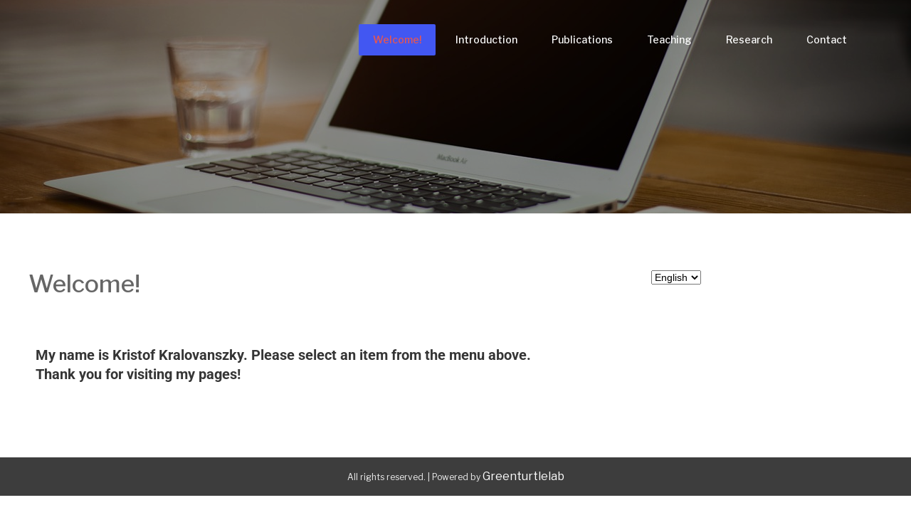

--- FILE ---
content_type: text/html; charset=UTF-8
request_url: https://kralovanszky.hu/index.php/en/welcome/
body_size: 11194
content:
<!doctype html>
<html dir="ltr" lang="en-US" prefix="og: https://ogp.me/ns#">
<head>
    <meta charset="UTF-8">
    <meta name="viewport" content="width=device-width, initial-scale=1">
    <link rel="profile" href="http://gmpg.org/xfn/11">
    <title>Welcome! |</title>
	<style>img:is([sizes="auto" i], [sizes^="auto," i]) { contain-intrinsic-size: 3000px 1500px }</style>
	
		<!-- All in One SEO 4.9.3 - aioseo.com -->
	<meta name="robots" content="max-image-preview:large" />
	<link rel="canonical" href="https://kralovanszky.hu/index.php/en/welcome/" />
	<meta name="generator" content="All in One SEO (AIOSEO) 4.9.3" />
		<meta property="og:locale" content="en_US" />
		<meta property="og:site_name" content="|" />
		<meta property="og:type" content="article" />
		<meta property="og:title" content="Welcome! |" />
		<meta property="og:url" content="https://kralovanszky.hu/index.php/en/welcome/" />
		<meta property="article:published_time" content="2018-07-21T12:40:49+00:00" />
		<meta property="article:modified_time" content="2019-10-05T17:58:06+00:00" />
		<meta name="twitter:card" content="summary" />
		<meta name="twitter:title" content="Welcome! |" />
		<script type="application/ld+json" class="aioseo-schema">
			{"@context":"https:\/\/schema.org","@graph":[{"@type":"BreadcrumbList","@id":"https:\/\/kralovanszky.hu\/index.php\/en\/welcome\/#breadcrumblist","itemListElement":[{"@type":"ListItem","@id":"https:\/\/kralovanszky.hu#listItem","position":1,"name":"Home"}]},{"@type":"Organization","@id":"https:\/\/kralovanszky.hu\/#organization","url":"https:\/\/kralovanszky.hu\/"},{"@type":"WebPage","@id":"https:\/\/kralovanszky.hu\/index.php\/en\/welcome\/#webpage","url":"https:\/\/kralovanszky.hu\/index.php\/en\/welcome\/","name":"Welcome! |","inLanguage":"en-US","isPartOf":{"@id":"https:\/\/kralovanszky.hu\/#website"},"breadcrumb":{"@id":"https:\/\/kralovanszky.hu\/index.php\/en\/welcome\/#breadcrumblist"},"datePublished":"2018-07-21T12:40:49+02:00","dateModified":"2019-10-05T19:58:06+02:00"},{"@type":"WebSite","@id":"https:\/\/kralovanszky.hu\/#website","url":"https:\/\/kralovanszky.hu\/","inLanguage":"en-US","publisher":{"@id":"https:\/\/kralovanszky.hu\/#organization"}}]}
		</script>
		<!-- All in One SEO -->

<link rel="alternate" href="https://kralovanszky.hu/" hreflang="hu" />
<link rel="alternate" href="https://kralovanszky.hu/index.php/en/welcome/" hreflang="en" />
<link rel='dns-prefetch' href='//fonts.googleapis.com' />
<link rel="alternate" type="application/rss+xml" title=" &raquo; Feed" href="https://kralovanszky.hu/index.php/en/feed/" />
		<!-- This site uses the Google Analytics by MonsterInsights plugin v9.5.3 - Using Analytics tracking - https://www.monsterinsights.com/ -->
		<!-- Note: MonsterInsights is not currently configured on this site. The site owner needs to authenticate with Google Analytics in the MonsterInsights settings panel. -->
					<!-- No tracking code set -->
				<!-- / Google Analytics by MonsterInsights -->
		<script type="text/javascript">
/* <![CDATA[ */
window._wpemojiSettings = {"baseUrl":"https:\/\/s.w.org\/images\/core\/emoji\/16.0.1\/72x72\/","ext":".png","svgUrl":"https:\/\/s.w.org\/images\/core\/emoji\/16.0.1\/svg\/","svgExt":".svg","source":{"concatemoji":"https:\/\/kralovanszky.hu\/wp-includes\/js\/wp-emoji-release.min.js?ver=6.8.3"}};
/*! This file is auto-generated */
!function(s,n){var o,i,e;function c(e){try{var t={supportTests:e,timestamp:(new Date).valueOf()};sessionStorage.setItem(o,JSON.stringify(t))}catch(e){}}function p(e,t,n){e.clearRect(0,0,e.canvas.width,e.canvas.height),e.fillText(t,0,0);var t=new Uint32Array(e.getImageData(0,0,e.canvas.width,e.canvas.height).data),a=(e.clearRect(0,0,e.canvas.width,e.canvas.height),e.fillText(n,0,0),new Uint32Array(e.getImageData(0,0,e.canvas.width,e.canvas.height).data));return t.every(function(e,t){return e===a[t]})}function u(e,t){e.clearRect(0,0,e.canvas.width,e.canvas.height),e.fillText(t,0,0);for(var n=e.getImageData(16,16,1,1),a=0;a<n.data.length;a++)if(0!==n.data[a])return!1;return!0}function f(e,t,n,a){switch(t){case"flag":return n(e,"\ud83c\udff3\ufe0f\u200d\u26a7\ufe0f","\ud83c\udff3\ufe0f\u200b\u26a7\ufe0f")?!1:!n(e,"\ud83c\udde8\ud83c\uddf6","\ud83c\udde8\u200b\ud83c\uddf6")&&!n(e,"\ud83c\udff4\udb40\udc67\udb40\udc62\udb40\udc65\udb40\udc6e\udb40\udc67\udb40\udc7f","\ud83c\udff4\u200b\udb40\udc67\u200b\udb40\udc62\u200b\udb40\udc65\u200b\udb40\udc6e\u200b\udb40\udc67\u200b\udb40\udc7f");case"emoji":return!a(e,"\ud83e\udedf")}return!1}function g(e,t,n,a){var r="undefined"!=typeof WorkerGlobalScope&&self instanceof WorkerGlobalScope?new OffscreenCanvas(300,150):s.createElement("canvas"),o=r.getContext("2d",{willReadFrequently:!0}),i=(o.textBaseline="top",o.font="600 32px Arial",{});return e.forEach(function(e){i[e]=t(o,e,n,a)}),i}function t(e){var t=s.createElement("script");t.src=e,t.defer=!0,s.head.appendChild(t)}"undefined"!=typeof Promise&&(o="wpEmojiSettingsSupports",i=["flag","emoji"],n.supports={everything:!0,everythingExceptFlag:!0},e=new Promise(function(e){s.addEventListener("DOMContentLoaded",e,{once:!0})}),new Promise(function(t){var n=function(){try{var e=JSON.parse(sessionStorage.getItem(o));if("object"==typeof e&&"number"==typeof e.timestamp&&(new Date).valueOf()<e.timestamp+604800&&"object"==typeof e.supportTests)return e.supportTests}catch(e){}return null}();if(!n){if("undefined"!=typeof Worker&&"undefined"!=typeof OffscreenCanvas&&"undefined"!=typeof URL&&URL.createObjectURL&&"undefined"!=typeof Blob)try{var e="postMessage("+g.toString()+"("+[JSON.stringify(i),f.toString(),p.toString(),u.toString()].join(",")+"));",a=new Blob([e],{type:"text/javascript"}),r=new Worker(URL.createObjectURL(a),{name:"wpTestEmojiSupports"});return void(r.onmessage=function(e){c(n=e.data),r.terminate(),t(n)})}catch(e){}c(n=g(i,f,p,u))}t(n)}).then(function(e){for(var t in e)n.supports[t]=e[t],n.supports.everything=n.supports.everything&&n.supports[t],"flag"!==t&&(n.supports.everythingExceptFlag=n.supports.everythingExceptFlag&&n.supports[t]);n.supports.everythingExceptFlag=n.supports.everythingExceptFlag&&!n.supports.flag,n.DOMReady=!1,n.readyCallback=function(){n.DOMReady=!0}}).then(function(){return e}).then(function(){var e;n.supports.everything||(n.readyCallback(),(e=n.source||{}).concatemoji?t(e.concatemoji):e.wpemoji&&e.twemoji&&(t(e.twemoji),t(e.wpemoji)))}))}((window,document),window._wpemojiSettings);
/* ]]> */
</script>
<style id='wp-emoji-styles-inline-css' type='text/css'>

	img.wp-smiley, img.emoji {
		display: inline !important;
		border: none !important;
		box-shadow: none !important;
		height: 1em !important;
		width: 1em !important;
		margin: 0 0.07em !important;
		vertical-align: -0.1em !important;
		background: none !important;
		padding: 0 !important;
	}
</style>
<style id='classic-theme-styles-inline-css' type='text/css'>
/*! This file is auto-generated */
.wp-block-button__link{color:#fff;background-color:#32373c;border-radius:9999px;box-shadow:none;text-decoration:none;padding:calc(.667em + 2px) calc(1.333em + 2px);font-size:1.125em}.wp-block-file__button{background:#32373c;color:#fff;text-decoration:none}
</style>
<link rel='stylesheet' id='aioseo/css/src/vue/standalone/blocks/table-of-contents/global.scss-css' href='https://kralovanszky.hu/wp-content/plugins/all-in-one-seo-pack/dist/Lite/assets/css/table-of-contents/global.e90f6d47.css?ver=4.9.3' type='text/css' media='all' />
<style id='global-styles-inline-css' type='text/css'>
:root{--wp--preset--aspect-ratio--square: 1;--wp--preset--aspect-ratio--4-3: 4/3;--wp--preset--aspect-ratio--3-4: 3/4;--wp--preset--aspect-ratio--3-2: 3/2;--wp--preset--aspect-ratio--2-3: 2/3;--wp--preset--aspect-ratio--16-9: 16/9;--wp--preset--aspect-ratio--9-16: 9/16;--wp--preset--color--black: #000000;--wp--preset--color--cyan-bluish-gray: #abb8c3;--wp--preset--color--white: #ffffff;--wp--preset--color--pale-pink: #f78da7;--wp--preset--color--vivid-red: #cf2e2e;--wp--preset--color--luminous-vivid-orange: #ff6900;--wp--preset--color--luminous-vivid-amber: #fcb900;--wp--preset--color--light-green-cyan: #7bdcb5;--wp--preset--color--vivid-green-cyan: #00d084;--wp--preset--color--pale-cyan-blue: #8ed1fc;--wp--preset--color--vivid-cyan-blue: #0693e3;--wp--preset--color--vivid-purple: #9b51e0;--wp--preset--gradient--vivid-cyan-blue-to-vivid-purple: linear-gradient(135deg,rgba(6,147,227,1) 0%,rgb(155,81,224) 100%);--wp--preset--gradient--light-green-cyan-to-vivid-green-cyan: linear-gradient(135deg,rgb(122,220,180) 0%,rgb(0,208,130) 100%);--wp--preset--gradient--luminous-vivid-amber-to-luminous-vivid-orange: linear-gradient(135deg,rgba(252,185,0,1) 0%,rgba(255,105,0,1) 100%);--wp--preset--gradient--luminous-vivid-orange-to-vivid-red: linear-gradient(135deg,rgba(255,105,0,1) 0%,rgb(207,46,46) 100%);--wp--preset--gradient--very-light-gray-to-cyan-bluish-gray: linear-gradient(135deg,rgb(238,238,238) 0%,rgb(169,184,195) 100%);--wp--preset--gradient--cool-to-warm-spectrum: linear-gradient(135deg,rgb(74,234,220) 0%,rgb(151,120,209) 20%,rgb(207,42,186) 40%,rgb(238,44,130) 60%,rgb(251,105,98) 80%,rgb(254,248,76) 100%);--wp--preset--gradient--blush-light-purple: linear-gradient(135deg,rgb(255,206,236) 0%,rgb(152,150,240) 100%);--wp--preset--gradient--blush-bordeaux: linear-gradient(135deg,rgb(254,205,165) 0%,rgb(254,45,45) 50%,rgb(107,0,62) 100%);--wp--preset--gradient--luminous-dusk: linear-gradient(135deg,rgb(255,203,112) 0%,rgb(199,81,192) 50%,rgb(65,88,208) 100%);--wp--preset--gradient--pale-ocean: linear-gradient(135deg,rgb(255,245,203) 0%,rgb(182,227,212) 50%,rgb(51,167,181) 100%);--wp--preset--gradient--electric-grass: linear-gradient(135deg,rgb(202,248,128) 0%,rgb(113,206,126) 100%);--wp--preset--gradient--midnight: linear-gradient(135deg,rgb(2,3,129) 0%,rgb(40,116,252) 100%);--wp--preset--font-size--small: 13px;--wp--preset--font-size--medium: 20px;--wp--preset--font-size--large: 36px;--wp--preset--font-size--x-large: 42px;--wp--preset--spacing--20: 0.44rem;--wp--preset--spacing--30: 0.67rem;--wp--preset--spacing--40: 1rem;--wp--preset--spacing--50: 1.5rem;--wp--preset--spacing--60: 2.25rem;--wp--preset--spacing--70: 3.38rem;--wp--preset--spacing--80: 5.06rem;--wp--preset--shadow--natural: 6px 6px 9px rgba(0, 0, 0, 0.2);--wp--preset--shadow--deep: 12px 12px 50px rgba(0, 0, 0, 0.4);--wp--preset--shadow--sharp: 6px 6px 0px rgba(0, 0, 0, 0.2);--wp--preset--shadow--outlined: 6px 6px 0px -3px rgba(255, 255, 255, 1), 6px 6px rgba(0, 0, 0, 1);--wp--preset--shadow--crisp: 6px 6px 0px rgba(0, 0, 0, 1);}:where(.is-layout-flex){gap: 0.5em;}:where(.is-layout-grid){gap: 0.5em;}body .is-layout-flex{display: flex;}.is-layout-flex{flex-wrap: wrap;align-items: center;}.is-layout-flex > :is(*, div){margin: 0;}body .is-layout-grid{display: grid;}.is-layout-grid > :is(*, div){margin: 0;}:where(.wp-block-columns.is-layout-flex){gap: 2em;}:where(.wp-block-columns.is-layout-grid){gap: 2em;}:where(.wp-block-post-template.is-layout-flex){gap: 1.25em;}:where(.wp-block-post-template.is-layout-grid){gap: 1.25em;}.has-black-color{color: var(--wp--preset--color--black) !important;}.has-cyan-bluish-gray-color{color: var(--wp--preset--color--cyan-bluish-gray) !important;}.has-white-color{color: var(--wp--preset--color--white) !important;}.has-pale-pink-color{color: var(--wp--preset--color--pale-pink) !important;}.has-vivid-red-color{color: var(--wp--preset--color--vivid-red) !important;}.has-luminous-vivid-orange-color{color: var(--wp--preset--color--luminous-vivid-orange) !important;}.has-luminous-vivid-amber-color{color: var(--wp--preset--color--luminous-vivid-amber) !important;}.has-light-green-cyan-color{color: var(--wp--preset--color--light-green-cyan) !important;}.has-vivid-green-cyan-color{color: var(--wp--preset--color--vivid-green-cyan) !important;}.has-pale-cyan-blue-color{color: var(--wp--preset--color--pale-cyan-blue) !important;}.has-vivid-cyan-blue-color{color: var(--wp--preset--color--vivid-cyan-blue) !important;}.has-vivid-purple-color{color: var(--wp--preset--color--vivid-purple) !important;}.has-black-background-color{background-color: var(--wp--preset--color--black) !important;}.has-cyan-bluish-gray-background-color{background-color: var(--wp--preset--color--cyan-bluish-gray) !important;}.has-white-background-color{background-color: var(--wp--preset--color--white) !important;}.has-pale-pink-background-color{background-color: var(--wp--preset--color--pale-pink) !important;}.has-vivid-red-background-color{background-color: var(--wp--preset--color--vivid-red) !important;}.has-luminous-vivid-orange-background-color{background-color: var(--wp--preset--color--luminous-vivid-orange) !important;}.has-luminous-vivid-amber-background-color{background-color: var(--wp--preset--color--luminous-vivid-amber) !important;}.has-light-green-cyan-background-color{background-color: var(--wp--preset--color--light-green-cyan) !important;}.has-vivid-green-cyan-background-color{background-color: var(--wp--preset--color--vivid-green-cyan) !important;}.has-pale-cyan-blue-background-color{background-color: var(--wp--preset--color--pale-cyan-blue) !important;}.has-vivid-cyan-blue-background-color{background-color: var(--wp--preset--color--vivid-cyan-blue) !important;}.has-vivid-purple-background-color{background-color: var(--wp--preset--color--vivid-purple) !important;}.has-black-border-color{border-color: var(--wp--preset--color--black) !important;}.has-cyan-bluish-gray-border-color{border-color: var(--wp--preset--color--cyan-bluish-gray) !important;}.has-white-border-color{border-color: var(--wp--preset--color--white) !important;}.has-pale-pink-border-color{border-color: var(--wp--preset--color--pale-pink) !important;}.has-vivid-red-border-color{border-color: var(--wp--preset--color--vivid-red) !important;}.has-luminous-vivid-orange-border-color{border-color: var(--wp--preset--color--luminous-vivid-orange) !important;}.has-luminous-vivid-amber-border-color{border-color: var(--wp--preset--color--luminous-vivid-amber) !important;}.has-light-green-cyan-border-color{border-color: var(--wp--preset--color--light-green-cyan) !important;}.has-vivid-green-cyan-border-color{border-color: var(--wp--preset--color--vivid-green-cyan) !important;}.has-pale-cyan-blue-border-color{border-color: var(--wp--preset--color--pale-cyan-blue) !important;}.has-vivid-cyan-blue-border-color{border-color: var(--wp--preset--color--vivid-cyan-blue) !important;}.has-vivid-purple-border-color{border-color: var(--wp--preset--color--vivid-purple) !important;}.has-vivid-cyan-blue-to-vivid-purple-gradient-background{background: var(--wp--preset--gradient--vivid-cyan-blue-to-vivid-purple) !important;}.has-light-green-cyan-to-vivid-green-cyan-gradient-background{background: var(--wp--preset--gradient--light-green-cyan-to-vivid-green-cyan) !important;}.has-luminous-vivid-amber-to-luminous-vivid-orange-gradient-background{background: var(--wp--preset--gradient--luminous-vivid-amber-to-luminous-vivid-orange) !important;}.has-luminous-vivid-orange-to-vivid-red-gradient-background{background: var(--wp--preset--gradient--luminous-vivid-orange-to-vivid-red) !important;}.has-very-light-gray-to-cyan-bluish-gray-gradient-background{background: var(--wp--preset--gradient--very-light-gray-to-cyan-bluish-gray) !important;}.has-cool-to-warm-spectrum-gradient-background{background: var(--wp--preset--gradient--cool-to-warm-spectrum) !important;}.has-blush-light-purple-gradient-background{background: var(--wp--preset--gradient--blush-light-purple) !important;}.has-blush-bordeaux-gradient-background{background: var(--wp--preset--gradient--blush-bordeaux) !important;}.has-luminous-dusk-gradient-background{background: var(--wp--preset--gradient--luminous-dusk) !important;}.has-pale-ocean-gradient-background{background: var(--wp--preset--gradient--pale-ocean) !important;}.has-electric-grass-gradient-background{background: var(--wp--preset--gradient--electric-grass) !important;}.has-midnight-gradient-background{background: var(--wp--preset--gradient--midnight) !important;}.has-small-font-size{font-size: var(--wp--preset--font-size--small) !important;}.has-medium-font-size{font-size: var(--wp--preset--font-size--medium) !important;}.has-large-font-size{font-size: var(--wp--preset--font-size--large) !important;}.has-x-large-font-size{font-size: var(--wp--preset--font-size--x-large) !important;}
:where(.wp-block-post-template.is-layout-flex){gap: 1.25em;}:where(.wp-block-post-template.is-layout-grid){gap: 1.25em;}
:where(.wp-block-columns.is-layout-flex){gap: 2em;}:where(.wp-block-columns.is-layout-grid){gap: 2em;}
:root :where(.wp-block-pullquote){font-size: 1.5em;line-height: 1.6;}
</style>
<link rel='stylesheet' id='elemento-font-css' href='https://fonts.googleapis.com/css?family=Libre+Franklin%3A100%2C200%2C300%2C400%2C500%2C600%2C700%2C800%2C900&#038;ver=20151215' type='text/css' media='all' />
<link rel='stylesheet' id='bootstrap-css' href='https://kralovanszky.hu/wp-content/themes/elemento/assets/css/bootstrap.min.css?ver=20151215' type='text/css' media='all' />
<link rel='stylesheet' id='flexslider-css' href='https://kralovanszky.hu/wp-content/themes/elemento/assets/css/flexslider.min.css?ver=20151215' type='text/css' media='all' />
<link rel='stylesheet' id='font-awesome-css' href='https://kralovanszky.hu/wp-content/plugins/elementor/assets/lib/font-awesome/css/font-awesome.min.css?ver=4.7.0' type='text/css' media='all' />
<link rel='stylesheet' id='elemento-style-css' href='https://kralovanszky.hu/wp-content/themes/elemento/style.css?ver=1.8' type='text/css' media='all' />
<link rel='stylesheet' id='elemento-responsive-css' href='https://kralovanszky.hu/wp-content/themes/elemento/assets/css/responsive.css?ver=1.0' type='text/css' media='all' />
<link rel='stylesheet' id='elementor-icons-css' href='https://kralovanszky.hu/wp-content/plugins/elementor/assets/lib/eicons/css/elementor-icons.min.css?ver=5.45.0' type='text/css' media='all' />
<link rel='stylesheet' id='elementor-frontend-css' href='https://kralovanszky.hu/wp-content/plugins/elementor/assets/css/frontend.min.css?ver=3.34.1' type='text/css' media='all' />
<link rel='stylesheet' id='elementor-post-245-css' href='https://kralovanszky.hu/wp-content/uploads/elementor/css/post-245.css?ver=1768424414' type='text/css' media='all' />
<link rel='stylesheet' id='widget-image-box-css' href='https://kralovanszky.hu/wp-content/plugins/elementor/assets/css/widget-image-box.min.css?ver=3.34.1' type='text/css' media='all' />
<link rel='stylesheet' id='elementor-post-25-css' href='https://kralovanszky.hu/wp-content/uploads/elementor/css/post-25.css?ver=1768476732' type='text/css' media='all' />
<link rel='stylesheet' id='elementor-gf-local-roboto-css' href='https://kralovanszky.hu/wp-content/uploads/elementor/google-fonts/css/roboto.css?ver=1742245006' type='text/css' media='all' />
<link rel='stylesheet' id='elementor-gf-local-robotoslab-css' href='https://kralovanszky.hu/wp-content/uploads/elementor/google-fonts/css/robotoslab.css?ver=1742245010' type='text/css' media='all' />
<!--n2css--><!--n2js--><script type="text/javascript" src="https://kralovanszky.hu/wp-includes/js/jquery/jquery.min.js?ver=3.7.1" id="jquery-core-js"></script>
<script type="text/javascript" src="https://kralovanszky.hu/wp-includes/js/jquery/jquery-migrate.min.js?ver=3.4.1" id="jquery-migrate-js"></script>
<link rel="https://api.w.org/" href="https://kralovanszky.hu/index.php/wp-json/" /><link rel="alternate" title="JSON" type="application/json" href="https://kralovanszky.hu/index.php/wp-json/wp/v2/pages/25" /><link rel="EditURI" type="application/rsd+xml" title="RSD" href="https://kralovanszky.hu/xmlrpc.php?rsd" />
<meta name="generator" content="WordPress 6.8.3" />
<link rel='shortlink' href='https://kralovanszky.hu/' />
<link rel="alternate" title="oEmbed (JSON)" type="application/json+oembed" href="https://kralovanszky.hu/index.php/wp-json/oembed/1.0/embed?url=https%3A%2F%2Fkralovanszky.hu%2Findex.php%2Fen%2Fwelcome%2F&#038;lang=en" />
<link rel="alternate" title="oEmbed (XML)" type="text/xml+oembed" href="https://kralovanszky.hu/index.php/wp-json/oembed/1.0/embed?url=https%3A%2F%2Fkralovanszky.hu%2Findex.php%2Fen%2Fwelcome%2F&#038;format=xml&#038;lang=en" />
<meta name="generator" content="Elementor 3.34.1; features: additional_custom_breakpoints; settings: css_print_method-external, google_font-enabled, font_display-auto">
			<style>
				.e-con.e-parent:nth-of-type(n+4):not(.e-lazyloaded):not(.e-no-lazyload),
				.e-con.e-parent:nth-of-type(n+4):not(.e-lazyloaded):not(.e-no-lazyload) * {
					background-image: none !important;
				}
				@media screen and (max-height: 1024px) {
					.e-con.e-parent:nth-of-type(n+3):not(.e-lazyloaded):not(.e-no-lazyload),
					.e-con.e-parent:nth-of-type(n+3):not(.e-lazyloaded):not(.e-no-lazyload) * {
						background-image: none !important;
					}
				}
				@media screen and (max-height: 640px) {
					.e-con.e-parent:nth-of-type(n+2):not(.e-lazyloaded):not(.e-no-lazyload),
					.e-con.e-parent:nth-of-type(n+2):not(.e-lazyloaded):not(.e-no-lazyload) * {
						background-image: none !important;
					}
				}
			</style>
				<style>
		.header_height{ height:300px;}
				
		body{
			font-family: 'Libre Franklin',sans-serif;
			font-size: 14px;
			color: #353535;
		}
		body a{ color:#ED564B;}
		body a:hover{ color:#4257f2;}
		.site-title a{font-size: 32px;}
		.site-description{font-size: 14px;}
		nav.menu-main li a{font-size: 14px;}
		h1{font-size: 60px; }
		h2{font-size: 46px; }
		h3{font-size: 26px; }
		h4{font-size: 20px; }
		h5{font-size: 16px; }
		h6{font-size: 12px; }
		header.sticky-header.scrolled,
		.no-banner header.jr-site-header
		{background-color:  #1f2024!important; }

		h1.site-title{font-size: 32px;margin:0 0 5px 0; }
		nav.menu-main ul>li>a{color:#fff}
		nav.menu-main ul li a:hover{color:#fff;}    
		nav.menu-main ul li .sub-menu>li>a{color: !important;}
		nav.menu-main ul li .sub-menu{background-color: !important;}

		
		.is-sidebar{
			background-color:  rgba(0,0,0,0);
			color:  #353535;
		}
		.tagcloud .tag-cloud-link{
			border: 2px solid  !important;
            }

		.jr-site-footer a{
			color:#fff;
		}

		.jr-site-footer .copyright-bottom{
			background-color: #3d3d3d;
			color:#efefef;
		}


		nav ul li:hover, nav ul li:focus,
		nav ul li.active-page,
		nav ul > li.current-menu-item {
			background-color: #4257f2;
		}
		nav ul li:focus {
			background-color: #4257f2 !important;
		}
		nav ul li:hover a,
		nav ul li.active-page a,
		nav ul > li.current-menu-item a {
			text-decoration: none;
			color: white;
		}

		.single-post .post-title, h1.page-title{font-size:  34px;}

		@media (max-width: 1020px){
			.mobile-menu span {

				background-color: #fff;

			}
		}

		

	</style>
	</head>


<body class="home wp-singular page-template-default page page-id-25 wp-theme-elemento full-width-layout elementor-default elementor-kit-245 elementor-page elementor-page-25" data-container="container-large">

<div id="skiptocontent"><a href="#content" class="">Skip to content</a></div>

<div class="body-wrapp  ">

<!--Header Component-->
<header id="siteHeader" class="jr-site-header pd-a-15 sticky-header">

    <div class="container-large">
        <div class="row align-flex-item-center full-width">
            <div class="col-8 col-md-4 col-lg-3">
                <div class="logo-holder">
                                            <h1 class="site-title"><a href="https://kralovanszky.hu/index.php/en/welcome/" rel="home"></a></h1>
                                        </div>
            </div>
            <!--Mobile view ham menu-->
            <div class="mobile-menu">
                <a href="#" class="burger">
                    <span></span>
                    <span></span>
                    <span></span>    
                </a>
            </div>
            <!--Ends-->
            <div class="col-md-8 col-lg-9 text-align-right" id="desktop-show">
                                <nav class="menu-main">
                    <div class="menu-menu-en-container"><ul id="primary-menu" class="floted-li clearfix d-i-b primary-menu"><li id="menu-item-175" class="menu-item menu-item-type-post_type menu-item-object-page menu-item-home current-menu-item page_item page-item-25 current_page_item menu-item-175"><a href="https://kralovanszky.hu/index.php/en/welcome/" aria-current="page">Welcome!</a></li>
<li id="menu-item-46" class="menu-item menu-item-type-post_type menu-item-object-page menu-item-46"><a href="https://kralovanszky.hu/index.php/en/introduction/">Introduction</a></li>
<li id="menu-item-43" class="menu-item menu-item-type-post_type menu-item-object-page menu-item-43"><a href="https://kralovanszky.hu/index.php/en/publications/">Publications</a></li>
<li id="menu-item-295" class="menu-item menu-item-type-post_type menu-item-object-page menu-item-295"><a href="https://kralovanszky.hu/index.php/en/teaching-2/">Teaching</a></li>
<li id="menu-item-44" class="menu-item menu-item-type-post_type menu-item-object-page menu-item-44"><a href="https://kralovanszky.hu/index.php/en/research/">Research</a></li>
<li id="menu-item-45" class="menu-item menu-item-type-post_type menu-item-object-page menu-item-45"><a href="https://kralovanszky.hu/index.php/en/contact/">Contact</a></li>
</ul></div>                </nav>
            </div>
            <div class="col-4 col-md-8 col-lg-9 mobileshow">
                <div class="sidebarmenu">
                    <div class="sidebar-menu">
                        <a href='javascript:void(0)' onclick="openNav()"><i class="fa fa-bars" aria-hidden="true"></i></a> 
                    </div>
                    <div id="mySidenav" class="sidenav"> 
                        <a href="javascript:void(0)" class="closebtn" onclick="closeNav()">&times; </a>
                        <div id='sidebarmenuleft'>
                            <div class="menu-menu-en-container"><ul id="menu-menu-en" class="menu"><li class="menu-item menu-item-type-post_type menu-item-object-page menu-item-home current-menu-item page_item page-item-25 current_page_item menu-item-175"><a href="https://kralovanszky.hu/index.php/en/welcome/" aria-current="page">Welcome!</a></li>
<li class="menu-item menu-item-type-post_type menu-item-object-page menu-item-46"><a href="https://kralovanszky.hu/index.php/en/introduction/">Introduction</a></li>
<li class="menu-item menu-item-type-post_type menu-item-object-page menu-item-43"><a href="https://kralovanszky.hu/index.php/en/publications/">Publications</a></li>
<li class="menu-item menu-item-type-post_type menu-item-object-page menu-item-295"><a href="https://kralovanszky.hu/index.php/en/teaching-2/">Teaching</a></li>
<li class="menu-item menu-item-type-post_type menu-item-object-page menu-item-44"><a href="https://kralovanszky.hu/index.php/en/research/">Research</a></li>
<li class="menu-item menu-item-type-post_type menu-item-object-page menu-item-45"><a href="https://kralovanszky.hu/index.php/en/contact/">Contact</a></li>
</ul></div>                        </div>
                    </div>

                </div>
            </div>
        </div>
    </div>
</header> 		<section id="staticBanner" class="jr-site-static-banner front-page header_height">
							<img src="https://kralovanszky.hu/wp-content/themes/elemento/assets/images/slider1.jpg">
													<div class="banner-overlay">
					</div>
							</section>
			<div id="content">

 <section class="jr-site-para-highlight inner-page" id="content">
  
   
    
      <div class="container-large content-all">
      <div class="col_2-70-30">
            
      <div class="cols">
        
<article id="post-25" class="post-25 page type-page status-publish hentry">
	<header class="entry-header">
		<h1 class="page-title">Welcome!</h1>	</header><!-- .entry-header -->

	<div class="entry-content">
				<div data-elementor-type="wp-post" data-elementor-id="25" class="elementor elementor-25">
						<section class="elementor-section elementor-top-section elementor-element elementor-element-3e95e43 elementor-section-boxed elementor-section-height-default elementor-section-height-default" data-id="3e95e43" data-element_type="section">
						<div class="elementor-container elementor-column-gap-default">
					<div class="elementor-column elementor-col-100 elementor-top-column elementor-element elementor-element-4d8ad41" data-id="4d8ad41" data-element_type="column">
			<div class="elementor-widget-wrap elementor-element-populated">
						<section class="elementor-section elementor-inner-section elementor-element elementor-element-40f3f66 elementor-section-boxed elementor-section-height-default elementor-section-height-default" data-id="40f3f66" data-element_type="section">
						<div class="elementor-container elementor-column-gap-default">
					<div class="elementor-column elementor-col-50 elementor-inner-column elementor-element elementor-element-7cd1e62" data-id="7cd1e62" data-element_type="column">
			<div class="elementor-widget-wrap">
							</div>
		</div>
				<div class="elementor-column elementor-col-50 elementor-inner-column elementor-element elementor-element-8d6ebf1" data-id="8d6ebf1" data-element_type="column">
			<div class="elementor-widget-wrap">
							</div>
		</div>
					</div>
		</section>
					</div>
		</div>
					</div>
		</section>
				<section class="elementor-section elementor-top-section elementor-element elementor-element-e2859cb elementor-section-boxed elementor-section-height-default elementor-section-height-default" data-id="e2859cb" data-element_type="section">
						<div class="elementor-container elementor-column-gap-default">
					<div class="elementor-column elementor-col-100 elementor-top-column elementor-element elementor-element-cc23fa4" data-id="cc23fa4" data-element_type="column">
			<div class="elementor-widget-wrap elementor-element-populated">
						<div class="elementor-element elementor-element-569846c elementor-vertical-align-top elementor-widget elementor-widget-image-box" data-id="569846c" data-element_type="widget" data-widget_type="image-box.default">
				<div class="elementor-widget-container">
					<div class="elementor-image-box-wrapper"><div class="elementor-image-box-content"><p class="elementor-image-box-description"><h4 data-tadv-p="keep" style="font-family: Roboto, sans-serif;font-style: normal;text-align: start"><strong style="font-size: 20px">My name is Kristof Kralovanszky. Please select an item from the menu above.</strong></h4><h4 data-tadv-p="keep" style="font-family: Roboto, sans-serif;font-style: normal;text-align: start"><strong style="font-size: 20px">Thank you for visiting my pages!</strong></h4></p></div></div>				</div>
				</div>
					</div>
		</div>
					</div>
		</section>
				</div>
			</div><!-- .entry-content -->

	</article><!-- #post-25 -->

</div>
<div class="cols is-sidebar secondary sidebar-1">
<div id="polylang-3" class="thumb-posts flex-box widget_polylang"><label class="screen-reader-text" for="lang_choice_polylang-3">Choose a language</label><select name="lang_choice_polylang-3" id="lang_choice_polylang-3" class="pll-switcher-select">
	<option value="https://kralovanszky.hu/" lang="hu-HU" data-lang="{&quot;id&quot;:0,&quot;name&quot;:&quot;Magyar&quot;,&quot;slug&quot;:&quot;hu&quot;,&quot;dir&quot;:0}">Magyar</option>
	<option value="https://kralovanszky.hu/index.php/en/welcome/" lang="en-US" selected='selected' data-lang="{&quot;id&quot;:0,&quot;name&quot;:&quot;English&quot;,&quot;slug&quot;:&quot;en&quot;,&quot;dir&quot;:0}">English</option>

</select>
<script type="text/javascript">
					document.getElementById( "lang_choice_polylang-3" ).addEventListener( "change", function ( event ) { location.href = event.currentTarget.value; } )
				</script></div></div>  
</div>

</div>
 

</section>
  

  
   </div>  

    <!--Footer component-->
    <section id="footer" class="jr-site-footer"><!--Now active fixed footer-->
        <div class="container-large">

                            
                
        </div>

        <div class="copyright-bottom">
        All rights reserved.  
        <span> | </span>     
        Powered by <a target="_blank" rel="designer" href="https://greenturtlelab.com/">Greenturtlelab</a>     
        </div>
    </section>
    <!--Ends-->
      
<script type="speculationrules">
{"prefetch":[{"source":"document","where":{"and":[{"href_matches":"\/*"},{"not":{"href_matches":["\/wp-*.php","\/wp-admin\/*","\/wp-content\/uploads\/*","\/wp-content\/*","\/wp-content\/plugins\/*","\/wp-content\/themes\/elemento\/*","\/*\\?(.+)"]}},{"not":{"selector_matches":"a[rel~=\"nofollow\"]"}},{"not":{"selector_matches":".no-prefetch, .no-prefetch a"}}]},"eagerness":"conservative"}]}
</script>
			<script>
				const lazyloadRunObserver = () => {
					const lazyloadBackgrounds = document.querySelectorAll( `.e-con.e-parent:not(.e-lazyloaded)` );
					const lazyloadBackgroundObserver = new IntersectionObserver( ( entries ) => {
						entries.forEach( ( entry ) => {
							if ( entry.isIntersecting ) {
								let lazyloadBackground = entry.target;
								if( lazyloadBackground ) {
									lazyloadBackground.classList.add( 'e-lazyloaded' );
								}
								lazyloadBackgroundObserver.unobserve( entry.target );
							}
						});
					}, { rootMargin: '200px 0px 200px 0px' } );
					lazyloadBackgrounds.forEach( ( lazyloadBackground ) => {
						lazyloadBackgroundObserver.observe( lazyloadBackground );
					} );
				};
				const events = [
					'DOMContentLoaded',
					'elementor/lazyload/observe',
				];
				events.forEach( ( event ) => {
					document.addEventListener( event, lazyloadRunObserver );
				} );
			</script>
			<script type="text/javascript" id="pll_cookie_script-js-after">
/* <![CDATA[ */
(function() {
				var expirationDate = new Date();
				expirationDate.setTime( expirationDate.getTime() + 31536000 * 1000 );
				document.cookie = "pll_language=en; expires=" + expirationDate.toUTCString() + "; path=/; secure; SameSite=Lax";
			}());
/* ]]> */
</script>
<script type="text/javascript" src="https://kralovanszky.hu/wp-content/themes/elemento/assets/js/bootstrap.min.js?ver=20151215" id="bootstrap-js"></script>
<script type="text/javascript" src="https://kralovanszky.hu/wp-content/themes/elemento/assets/js/flexslider.min.js?ver=20151215" id="flexslider-js"></script>
<script type="text/javascript" src="https://kralovanszky.hu/wp-content/themes/elemento/assets/js/skip-link-focus-fix.js?ver=20151215" id="elemento-skip-link-focus-fix-js"></script>
<script type="text/javascript" src="https://kralovanszky.hu/wp-content/themes/elemento/assets/js/scripts.js?ver=1.0.1" id="elemento-scripts-js"></script>
<script type="text/javascript" src="https://kralovanszky.hu/wp-content/plugins/elementor/assets/js/webpack.runtime.min.js?ver=3.34.1" id="elementor-webpack-runtime-js"></script>
<script type="text/javascript" src="https://kralovanszky.hu/wp-content/plugins/elementor/assets/js/frontend-modules.min.js?ver=3.34.1" id="elementor-frontend-modules-js"></script>
<script type="text/javascript" src="https://kralovanszky.hu/wp-includes/js/jquery/ui/core.min.js?ver=1.13.3" id="jquery-ui-core-js"></script>
<script type="text/javascript" id="elementor-frontend-js-before">
/* <![CDATA[ */
var elementorFrontendConfig = {"environmentMode":{"edit":false,"wpPreview":false,"isScriptDebug":false},"i18n":{"shareOnFacebook":"Share on Facebook","shareOnTwitter":"Share on Twitter","pinIt":"Pin it","download":"Download","downloadImage":"Download image","fullscreen":"Fullscreen","zoom":"Zoom","share":"Share","playVideo":"Play Video","previous":"Previous","next":"Next","close":"Close","a11yCarouselPrevSlideMessage":"Previous slide","a11yCarouselNextSlideMessage":"Next slide","a11yCarouselFirstSlideMessage":"This is the first slide","a11yCarouselLastSlideMessage":"This is the last slide","a11yCarouselPaginationBulletMessage":"Go to slide"},"is_rtl":false,"breakpoints":{"xs":0,"sm":480,"md":768,"lg":1025,"xl":1440,"xxl":1600},"responsive":{"breakpoints":{"mobile":{"label":"Mobile Portrait","value":767,"default_value":767,"direction":"max","is_enabled":true},"mobile_extra":{"label":"Mobile Landscape","value":880,"default_value":880,"direction":"max","is_enabled":false},"tablet":{"label":"Tablet Portrait","value":1024,"default_value":1024,"direction":"max","is_enabled":true},"tablet_extra":{"label":"Tablet Landscape","value":1200,"default_value":1200,"direction":"max","is_enabled":false},"laptop":{"label":"Laptop","value":1366,"default_value":1366,"direction":"max","is_enabled":false},"widescreen":{"label":"Widescreen","value":2400,"default_value":2400,"direction":"min","is_enabled":false}},"hasCustomBreakpoints":false},"version":"3.34.1","is_static":false,"experimentalFeatures":{"additional_custom_breakpoints":true,"home_screen":true,"global_classes_should_enforce_capabilities":true,"e_variables":true,"cloud-library":true,"e_opt_in_v4_page":true,"e_interactions":true,"import-export-customization":true},"urls":{"assets":"https:\/\/kralovanszky.hu\/wp-content\/plugins\/elementor\/assets\/","ajaxurl":"https:\/\/kralovanszky.hu\/wp-admin\/admin-ajax.php","uploadUrl":"https:\/\/kralovanszky.hu\/wp-content\/uploads"},"nonces":{"floatingButtonsClickTracking":"5af7af2c63"},"swiperClass":"swiper","settings":{"page":[],"editorPreferences":[]},"kit":{"active_breakpoints":["viewport_mobile","viewport_tablet"],"global_image_lightbox":"yes","lightbox_enable_counter":"yes","lightbox_enable_fullscreen":"yes","lightbox_enable_zoom":"yes","lightbox_enable_share":"yes","lightbox_title_src":"title","lightbox_description_src":"description"},"post":{"id":25,"title":"Welcome%21%20%7C","excerpt":"","featuredImage":false}};
/* ]]> */
</script>
<script type="text/javascript" src="https://kralovanszky.hu/wp-content/plugins/elementor/assets/js/frontend.min.js?ver=3.34.1" id="elementor-frontend-js"></script>

</body>
</html>





--- FILE ---
content_type: text/css
request_url: https://kralovanszky.hu/wp-content/themes/elemento/assets/css/flexslider.min.css?ver=20151215
body_size: 1713
content:
.flex-container a:active,.flex-container a:focus,.flexslider a:active,.flexslider a:focus{outline:0}.flex-control-nav,.flex-direction-nav,.slides{margin:0;padding:0;list-style:none}.flexslider{margin:0;padding:0;overflow:hidden;position:relative;z-index:2}.flexslider .slides>li{display:none;-webkit-backface-visibility:hidden}.flexslider .slides img{width:100%;display:block}.flex-pauseplay span{text-transform:capitalize}.slides:after{content:"\0020";display:block;clear:both;visibility:hidden;line-height:0;height:0}html[xmlns] .slides{display:block}* html .slides{height:1%}.no-js .slides>li:first-child{display:block}.flexslider.top_slider{min-height:564px;background-color:#ccc}.flexslider.top_slider:before{content:'';position:absolute;z-index:3;left:0;bottom:0;width:100%;height:80px;background-image:url(../images/slide_shadow.png);background-repeat:repeat-x;background-size:auto 100%;-webkit-background-size:auto 100%}.flex-viewport{max-height:2000px;-webkit-transition:all 1s ease;-moz-transition:all 1s ease;-o-transition:all 1s ease;transition:all 1s ease}.loading .flex-viewport{max-height:300px}.flexslider .slides{zoom:1}.carousel li{margin-right:5px}.flexslider.top_slider .flex-direction-nav{position:relative;margin:0 auto}.flexslider.top_slider .flex-direction-nav li a{position:absolute;z-index:300;bottom:50px;display:block;width:70px;height:70px;font-family:FontAwesome;text-align:center;background-color:#fff}.flexslider.top_slider .flex-direction-nav li a:hover{background-color:#333}.flexslider.top_slider .flex-direction-nav li a.flex-prev{left:0}.flexslider.top_slider .flex-direction-nav li a.flex-next{left:71px}.flexslider.top_slider .flex-direction-nav li a:before{position:absolute;left:0;top:0;width:70px;height:70px;line-height:66px;font-size:32px;color:#333;transition:all .3s ease-in-out;-webkit-transition:all .3s ease-in-out}.flexslider.top_slider .flex-direction-nav li a.flex-prev:before{content:"\f104"}.flexslider.top_slider .flex-direction-nav li a.flex-next:before{content:"\f105"}.flexslider.top_slider .flex-direction-nav li a:hover:before{color:#fff}.flexslider.portfolio_single_slider{position:relative}.flexslider.portfolio_single_slider .flex-direction-nav li a{position:absolute;z-index:300;top:0;bottom:0;display:block;width:200px;height:100%;font-family:FontAwesome;text-align:center;opacity:0}.flexslider.portfolio_single_slider .flex-direction-nav li a:hover{background:0 0}.top_slider .slide1,.top_slider .slide2{background-attachment:fixed!important}.top_slider .slide1,.top_slider .slide2,.top_slider .slide3{background-size:cover;height:100%}.flexslider.portfolio_single_slider .flex-direction-nav li a.flex-prev{left:-50px}.flexslider.portfolio_single_slider .flex-direction-nav li a.flex-next{right:-50px}.flexslider.portfolio_single_slider:hover .flex-direction-nav li a.flex-prev{left:0;opacity:1}.flexslider.portfolio_single_slider:hover .flex-direction-nav li a.flex-next{right:0;opacity:1}.flexslider.portfolio_single_slider .flex-direction-nav li a:before{position:absolute;top:50%;width:70px;height:70px;margin-top:-35px;line-height:66px;font-size:32px;color:rgba(0,0,0,.5);transition:all .3s ease-in-out;-webkit-transition:all .3s ease-in-out}.flexslider.portfolio_single_slider .flex-direction-nav li a.flex-prev:before{content:"\f104";left:0}.flexslider.portfolio_single_slider .flex-direction-nav li a.flex-next:before{content:"\f105";right:0}.flexslider.portfolio_single_slider .flex-direction-nav li a:hover:before{color:#fff}.flex-control-nav{position:absolute;z-index:300;left:0;bottom:30px;width:100%;text-align:center}.flex-control-nav li{display:inline-block;margin:0 8px}.flex-control-nav li a{display:block;width:10px;height:10px;border-radius:50%;border:2px solid #333;background-color:#fff;font-size:0;cursor:pointer;transition:none;-webkit-transition:none}.flex-control-nav li a.flex-active{position:relative;top:-3px;left:-3px;right:-3px;width:16px;height:16px;background-color:#333;cursor:default}.flex-pauseplay a{display:block;width:20px;height:20px;position:absolute;bottom:5px;left:10px;opacity:.8;z-index:10;overflow:hidden;cursor:pointer;color:#000}.flex-pauseplay a:before{font-family:flexslider-icon;font-size:20px;display:inline-block;content:'\f004'}.flex-pauseplay a:hover{opacity:1}.flex-pauseplay a.flex-play:before{content:'\f003'}.flexslider.works_slider .flex-direction-nav li a{position:absolute;z-index:300;bottom:30px;display:block;width:50px;height:50px;font-family:FontAwesome;text-align:center;background-color:#fff}.flexslider.works_slider .flex-direction-nav li a:hover{background-color:#333}.flexslider.works_slider .flex-direction-nav li a.flex-prev{left:20px}.flexslider.works_slider .flex-direction-nav li a.flex-next{left:70px}.flexslider.works_slider .flex-direction-nav li a:before{position:absolute;left:0;top:0;width:50px;height:50px;line-height:46px;font-size:32px;color:#333;transition:all .3s ease-in-out;-webkit-transition:all .3s ease-in-out}.flexslider.works_slider .flex-direction-nav li a.flex-prev:before{content:"\f104"}.flexslider.works_slider .flex-direction-nav li a.flex-next:before{content:"\f105"}.flexslider.works_slider .flex-direction-nav li a:hover:before{color:#fff}.flex-control-thumbs{position:absolute;z-index:200;left:0;bottom:50px;width:100%;text-align:center}.flex-control-thumbs li{overflow:hidden;position:relative;display:inline-block;width:100px;height:70px;margin:0 5px}.flex-control-thumbs img{position:asbolute;width:auto;max-width:none;height:100%;display:block;cursor:pointer}.flex-control-thumbs li img.flex-active:before{content:'';position:absolute;left:0;top:0;right:0;bottom:0;border:5px solid #fff}#carousel{position:absolute;left:0;bottom:45px;width:100%}#carousel .slides{text-align:center}#carousel .slides li{overflow:hidden;z-index:10!important;float:none!important;display:inline-block!important;padding:5px 0 0;width:105px!important;height:75px!important;margin:0 2px 0 5px!important;opacity:1!important;cursor:pointer;box-shadow:3px 3px 3px rgba(0,0,0,.15)}#carousel .slides li.flex-active-slide:before{content:'';position:absolute;left:0;top:5px;right:0;bottom:0;border:5px solid #fff}#carousel .slides li.flex-active-slide:after{content:'';position:absolute;left:50%;top:0;margin-left:-2px;width:0;height:0;border-left:5px solid transparent;border-right:4px solid transparent;border-bottom:5px solid #fff}.top_slider .slide1 .flex_caption1,.top_slider .slide2 .flex_caption1{z-index:30;top:45%;margin-left:-585px;color:#fff;position:absolute;left:50%}#carousel .slides li img{width:auto;max-width:none;height:100%}.top_slider .slide1 .flex_caption1{width:100%;transform:translateY(-50%);-o-transform:translateY(-50%);-ms-transform:translateY(-50%);-webkit-transform:translateY(-50%)}.top_slider .slide1 .flex_caption1 .title1{margin-bottom:15px;display:inline-block;font-weight:500;line-height:80px;font-size:80px}.top_slider .slide1 .flex_caption1 .title2,.top_slider .slide1 .flex_caption1 .title3{margin-bottom:15px;display:inline-block;font-weight:100;line-height:80px;font-size:80px}.top_slider .slide1 .flex_caption1 .title4{margin-bottom:15px;width:680px;font-weight:300;line-height:34px;font-size:26px}.top_slider .slide2 .flex_caption1{width:100%;transform:translateY(-50%);-o-transform:translateY(-50%);-ms-transform:translateY(-50%);-webkit-transform:translateY(-50%)}.top_slider .slide2 .flex_caption1 .title1{margin-bottom:15px;display:inline-block;font-weight:500;line-height:80px;font-size:80px}.top_slider .slide2 .flex_caption1 .title2,.top_slider .slide2 .flex_caption1 .title3{margin-bottom:15px;display:inline-block;font-weight:100;line-height:80px;font-size:80px}.top_slider .slide2 .flex_caption1 .title4{margin-bottom:15px;width:680px;font-weight:300;line-height:34px;font-size:26px}.top_slider .slide3{background-repeat:no-repeat}.top_slider .slide3 .flex_caption1 .title1{margin-bottom:15px;display:inline-block;font-weight:500;line-height:80px;font-size:80px}.top_slider .slide3 .flex_caption1 .title2,.top_slider .slide3 .flex_caption1 .title3{margin-bottom:15px;display:inline-block;font-weight:100;line-height:80px;font-size:80px}.top_slider .slide3 .flex_caption1 .title4{margin-bottom:15px;width:680px;font-weight:300;line-height:34px;font-size:26px}.top_slider .slide_btn{position:absolute;z-index:110;bottom:50px;left:50%;width:171px;display:inline-block;margin-left:414px;padding:26px 30px 24px;text-transform:uppercase;font-weight:900;color:#333;background-color:#fff}.top_slider .slide_btn:hover{background-color:#1c1c1c;color:#fff}.top_slider .slide_btn:before{position:absolute;content:"\f105";right:30px;top:0;width:20px;height:20px;font-family:FontAwesome;text-align:right;line-height:66px;font-size:32px;color:#333;transition:all .3s ease-in-out;-webkit-transition:all .3s ease-in-out}.top_slider .slide_btn:hover:before{color:#fff}.slide3 .buttonBar{display:none}#controlBar_P2{display:none!important}.slide3.bg{height:100%;background-image:url(../images/slider/slide3_bg.jpg);background-size:cover;background-repeat:no-repeat}#carousel .slides li .video{position:absolute;left:50%;top:50%;width:30px;height:30px;margin:-15px 0 0 -15px;background-image:url(../images/video.png);background-repeat:no-repeat;background-size:100% auto;-webkit-background-size:100% auto}.FadeIn,.FromBottom,.FromLeft,.FromRight,.FromTop{opacity:0;transition:all .7s ease-in-out;-webkit-transition:all .7s ease-in-out}.captionDelay1{transition-delay:.1s;-webkit-transition-delay:.1s}.captionDelay2{transition-delay:.2s;-webkit-transition-delay:.2s}.captionDelay3{transition-delay:.3s;-webkit-transition-delay:.3s}.captionDelay4{transition-delay:.4s;-webkit-transition-delay:.4s}.captionDelay5{transition-delay:.5s;-webkit-transition-delay:.5s}.captionDelay6{transition-delay:.6s;-webkit-transition-delay:.6s}.captionDelay7{transition-delay:.7s;-webkit-transition-delay:.7s}.captionDelay8{transition-delay:.8s;-webkit-transition-delay:.8s}.captionDelay9{transition-delay:.9s;-webkit-transition-delay:.9s}.captionDelay10{transition-delay:1s;-webkit-transition-delay:1s}.captionDelay11{transition-delay:1.1s;-webkit-transition-delay:1.1s}.captionDelay12{transition-delay:1.2s;-webkit-transition-delay:1.2s}.flexslider li.flex-active-slide .FadeIn{opacity:1}.flexslider li .FromTop{transform:translateY(-100%);-o-transform:translateY(-100%);-ms-transform:translateY(-100%);-webkit-transform:translateY(-100%)}.flexslider li.flex-active-slide .FromTop{opacity:1;transform:translateY(0);-o-transform:translateY(0);-ms-transform:translateY(0);-webkit-transform:translateY(0)}.flexslider li .FromBottom{transform:translateY(100%);-o-transform:translateY(100%);-ms-transform:translateY(100%);-webkit-transform:translateY(100%)}.flexslider li.flex-active-slide .FromBottom{opacity:1;transform:translateY(0);-o-transform:translateY(0);-ms-transform:translateY(0);-webkit-transform:translateY(0)}.flexslider li .FromLeft{transform:translateX(-100%);-o-transform:translateX(-100%);-ms-transform:translateX(-100%);-webkit-transform:translateX(-100%)}.flexslider li.flex-active-slide .FromLeft{opacity:1;transform:translateX(0);-o-transform:translateX(0);-ms-transform:translateX(0);-webkit-transform:translateX(0)}.flexslider li .FromRight{transform:translateX(100%);-o-transform:translateX(100%);-ms-transform:translateX(100%);-webkit-transform:translateX(100%)}.flexslider li.flex-active-slide .FromRight{opacity:1;transform:translateX(0);-o-transform:translateX(0);-ms-transform:translateX(0);-webkit-transform:translateX(0)}@media (min-width:992px) and (max-width:1199px){.top_slider .slide1 .flex_caption1,.top_slider .slide2 .flex_caption1,.top_slider .slide3 .flex_caption1{margin-left:-485px}.top_slider .slide1 .flex_caption1 .title1,.top_slider .slide1 .flex_caption1 .title2,.top_slider .slide1 .flex_caption1 .title3,.top_slider .slide2 .flex_caption1 .title1,.top_slider .slide2 .flex_caption1 .title2,.top_slider .slide2 .flex_caption1 .title3,.top_slider .slide3 .flex_caption1 .title1,.top_slider .slide3 .flex_caption1 .title2,.top_slider .slide3 .flex_caption1 .title3{font-size:70px;line-height:70px}.top_slider .slide_btn{margin-left:314px}}@media (min-width:768px) and (max-width:991px){.top_slider .slide1 .flex_caption1,.top_slider .slide2 .flex_caption1,.top_slider .slide3 .flex_caption1{margin-left:-375px}.top_slider .slide1 .flex_caption1 .title1,.top_slider .slide1 .flex_caption1 .title2,.top_slider .slide1 .flex_caption1 .title3,.top_slider .slide2 .flex_caption1 .title1,.top_slider .slide2 .flex_caption1 .title2,.top_slider .slide2 .flex_caption1 .title3,.top_slider .slide3 .flex_caption1 .title1,.top_slider .slide3 .flex_caption1 .title2,.top_slider .slide3 .flex_caption1 .title3{font-size:60px;line-height:60px}.top_slider .slide_btn{margin-left:204px}.top_slider .slide1 .flex_caption1 .title4,.top_slider .slide2 .flex_caption1 .title4,.top_slider .slide3 .flex_caption1 .title4{font-size:17px;line-height:24px;width:450px}}@media (max-width:767px){.flexslider.top_slider:before{height:40px}.top_slider .slide1 .flex_caption1,.top_slider .slide2 .flex_caption1,.top_slider .slide3 .flex_caption1{margin-left:0;left:15px}.top_slider .slide1 .flex_caption1 .title1,.top_slider .slide1 .flex_caption1 .title2,.top_slider .slide1 .flex_caption1 .title3,.top_slider .slide2 .flex_caption1 .title1,.top_slider .slide2 .flex_caption1 .title2,.top_slider .slide2 .flex_caption1 .title3,.top_slider .slide3 .flex_caption1 .title1,.top_slider .slide3 .flex_caption1 .title2,.top_slider .slide3 .flex_caption1 .title3{font-size:40px;line-height:40px}.top_slider .slide1 .flex_caption1 .title4,.top_slider .slide2 .flex_caption1 .title4,.top_slider .slide3 .flex_caption1 .title4{font-size:13px;line-height:19px;width:420px}#carousel .slides li{width:70px!important;height:55px!important;margin:0 0 0 2px!important}.flexslider.top_slider .flex-direction-nav li a{width:50px;height:50px}.flexslider.top_slider .flex-direction-nav li a.flex-next{left:51px}.flexslider.top_slider .flex-direction-nav li a:before{width:50px;height:50px;line-height:46px}.top_slider .slide_btn{padding:15px 20px 15px 5px;width:auto;left:auto;right:15px;margin:0}.top_slider .slide_btn:before{right:5px;font-size:18px;top:-7px}}@media (max-width:479px){.top_slider .slide1 .flex_caption1 .title1,.top_slider .slide1 .flex_caption1 .title2,.top_slider .slide1 .flex_caption1 .title3,.top_slider .slide2 .flex_caption1 .title1,.top_slider .slide2 .flex_caption1 .title2,.top_slider .slide2 .flex_caption1 .title3,.top_slider .slide3 .flex_caption1 .title1,.top_slider .slide3 .flex_caption1 .title2,.top_slider .slide3 .flex_caption1 .title3{font-size:26px;line-height:26px}.top_slider .slide1 .flex_caption1 .title4,.top_slider .slide2 .flex_caption1 .title4,.top_slider .slide3 .flex_caption1 .title4{width:290px}#carousel{display:none}}

--- FILE ---
content_type: application/x-javascript
request_url: https://kralovanszky.hu/wp-content/themes/elemento/assets/js/scripts.js?ver=1.0.1
body_size: 2982
content:
jQuery(document).ready(function($){


//Mobile menu accordian
jQuery('.menu-click,.close-menu a').on('click', function(){
    jQuery('.menu-inner').toggleClass('active');
});
homeHeight();

/* page builder row styles */
var row_container = $('body').data('container');
var fdn_cotainer = row_container;
$('.panel-row-style').each(function(){
    /* container */
    var row_co = $(this).data('container');
    if(row_co == null || row_co=='' || row_co == undefined){
        row_co = row_container;
    }
    $(this).find('.panel-grid-cell').wrapAll('<div class="'+row_co+'"></div>');

    
 });
/* container ends */

/* banner slider */
   var auto_play = true;
    var s_speed = parseInt( $('.top_slider').data('speed') );
    if( s_speed === 0 ){
        auto_play = false;
    }
    var a_speed = parseInt( $('.top_slider').data('animation') ); 
    $('.top_slider').flexslider({
        slideshow: auto_play,
        slideshowSpeed: s_speed,
        animationSpeed: a_speed,
        controlNav: false,
        directionNav: true,
        animationLoop: true,
        prevText: '<i class="fas fa-angle-left">',
        nextText: '<i class="fas fa-angle-right">',
        
    });
    $('.flex-direction-nav').addClass('container-large');


/* pagebuilder widget styles */
$('.panel-widget-style').each(function(){
    var title_color = $(this).data('title-color');
    if( title_color ){
        $(this).find('.compo-header h2').css('color',title_color);
    }
});




    $(".do-scrol").click(function(e){
        e.preventDefault();
        var target = $(this).attr('href');
        var scrolltop = $(target).offset().top;
        $('html, body').animate({scrollTop: scrolltop }, 1500 );
    });


    jQuery('#siteHeader').on('keydown', function (e) {
        if ((e.which === 9 && !e.shiftKey)) {
            jQuery('#primary-menu .sub-menu li').css('opacity','1');
            jQuery('#primary-menu .sub-menu li').css('visibility','visible');
        }     

        if ((e.which === 9 && e.shiftKey)) {
            jQuery('#primary-menu .sub-menu li').css('opacity','1');
            jQuery('#primary-menu .sub-menu li').css('visibility','visible');
        }     
    });

    jQuery("#primary-menu li").hover(
      function() {
      
        jQuery('#primary-menu .sub-menu li').css('opacity','');
        jQuery('#primary-menu .sub-menu li').css('visibility','');
      }, function() {
       jQuery('#primary-menu .sub-menu li').css('opacity','');
       jQuery('#primary-menu .sub-menu li').css('visibility','');
      }
    );

//Filtering Portfolio

$(function() {
    var selectedClass = "";
    $(".fil-cat").click(function(){
        selectedClass = $(this).attr("data-rel");
        $("#portfolioWork").fadeTo(100, 0.1);
        $("#portfolioWork div").not("."+selectedClass).fadeOut().removeClass('scale-anm');
        setTimeout(function() {
            $("."+selectedClass).fadeIn().addClass('scale-anm');
            $("#portfolioWork").fadeTo(300, 1);
        }, 300);

    });
});
//Ends==========

$(".toolbar button").off().on("click", function () {
    $(".toolbar button").removeClass("active-work");
    $(this).addClass("active-work");

});

//Fixed footer
function fixFooter(){
    if($('#footer').hasClass('fixed-footer')){
        var spaceBtm = $('.fixed-footer').outerHeight();
        $('.body-wrapp').addClass('keepSpace');
        $('.keepSpace').css({
            'margin-bottom': spaceBtm - 24 + 'px'
        })
    }
}

fixFooter();

//Input form underline

$('.input-box').not(this).on('click', function(){
    $(this).parent().removeClass('has-border');
});

$('.input-box').off().on('focus', function(){
    $('.input-wrap').removeClass('has-border');
    $(this).parent().addClass('has-border');
});

//Popup setting=====================================
$('.fire-video-popup').off().on('click', function(){
    $('#videoPop').fadeIn(400);
    $('body').css({
        'overflow-y':'hidden'
    });
});

$('.custop-pop-close').off().on('click', function(){
    $('#videoPop').fadeOut(400);
    $('body').css({
        'overflow-y':'auto'
    });
});
//===================================================

//Menu trigger====================
$('.mobile-menu').on('click', function(){
    $(this).toggleClass('collapse-menu')
    $('.menu-main').slideToggle(400);
});


$('.is_mobile--menu li:last a').focusout(function(event){
    $('.collapse-menu a').focus();
});

$('.is_mobile--menu li.menu-item-has-children').click(function(event){
    $(this).find('ul').toggle();
});

//If no banner

if($('.body-wrapp').hasClass('no-banner')){
    var hdrHeight = $('.jr-site-header').outerHeight() + 'px';
    $('.jr-site-header + section, .jr-site-header + div').css({
        'paddingTop': hdrHeight
    });
}

//full width youtube video
$(function(){
    $('.jr-site-static-banner iframe').css({ width: $(window).innerWidth() + 'px', height: $(window).innerHeight() + 'px' });
  
    $(window).resize(function(){
      $('.jr-site-static-banner iframe').css({ width: $(window).innerWidth() + 'px', height: $(window).innerHeight() + 'px' });
    });
  });



//Skill bar js
$('.skillbar').each(function(){
    $(this).find('.skillbar-bar').animate({
        width:$(this).attr('data-percent')
    },2000);
});

//Accordian

$('.acc-title').off().on('click', function () {
    $('.acc-content').slideUp(400);
    $('.acc-title').removeClass('active');
    $(this).addClass('active');
    $(this).siblings('.acc-content').slideDown(400);
});





//Sticky Header =========

$(window).scroll(function () {
    var scrollTop = $(window).scrollTop();
    if(scrollTop > 80){
        $('.jr-site-header').addClass('scrolled')
    }
    else{
        $('.jr-site-header').removeClass('scrolled')
    }
});

$(window).resize(function(){
    homeHeight();
    $(window).trigger('resize.px.parallax');
});


/*-----------------------------------------------------------------------------------*/
/*  MENU
/*-----------------------------------------------------------------------------------*/
function calculateScroll() {
    var contentTop      =   [];
    var contentBottom   =   [];
    var winTop      =   $(window).scrollTop();
    var rangeTop    =   200;
    var rangeBottom =   500;
    $('.navmenu').find('.scroll_btn a').each(function(){
        contentTop.push( $( $(this).attr('href') ).offset().top );
        contentBottom.push( $( $(this).attr('href') ).offset().top + $( $(this).attr('href') ).height() );
    })
    $.each( contentTop, function(i){
        if ( winTop > contentTop[i] - rangeTop && winTop < contentBottom[i] - rangeBottom ){
            $('.navmenu li.scroll_btn')
            .removeClass('active')
            .eq(i).addClass('active');
        }
    })
};

jQuery(document).ready(function() {
    // if single_page
    if (jQuery("#page").hasClass("single_page")) {
    }
    else {
        $(window).scroll(function(event) {
            calculateScroll();
        });
        $('.navmenu ul li a, .mobile_menu ul li a, .btn_down').click(function() {
            $('html, body').animate({scrollTop: $(this.hash).offset().top - 80}, 1000);
            return false;
        });
    };
});



// utility functions 
function homeHeight(){
    var wh = jQuery(window).height() - 0;
    var ww = jQuery(window).width();
    var hh = jQuery('#siteHeader').height();
    hh = hh-25;
    if( ww > 767 ){
         jQuery('.top_slider, .top_slider .slides li').css('height', wh);
     }else{
        jQuery('.top_slider, .top_slider .slides li').css({'height':'350px' , 'margin-top':hh+'px'});
     }
   
}

  // makes sure the whole site is loaded
jQuery(window).load(function() {
        // will first fade out the loading animation
  jQuery("#status").fadeOut();
        // will fade out the whole DIV that covers the website.
  jQuery("#preloader").fadeOut();
});

});


var elemento = elemento || {};

// Set a default value for scrolled.
elemento.scrolled = 0;


elemento.primaryMenu = {

	init: function() {
		this.focusMenuWithChildren();
	},

	// The focusMenuWithChildren() function implements Keyboard Navigation in the Primary Menu
	// by adding the '.focus' class to all 'li.menu-item-has-children' when the focus is on the 'a' element.
	focusMenuWithChildren: function() {
		// Get all the link elements within the primary menu.
		var links, i, len,
			menu = document.querySelector( '.menu-main' );

		if ( ! menu ) {
			return false;
		}

		links = menu.getElementsByTagName( 'a' );

		// Each time a menu link is focused or blurred, toggle focus.
		for ( i = 0, len = links.length; i < len; i++ ) {
			links[i].addEventListener( 'focus', toggleFocus, true );
			links[i].addEventListener( 'blur', toggleFocus, true );
		}

		//Sets or removes the .focus class on an element.
		function toggleFocus() {
			var self = this;

			// Move up through the ancestors of the current link until we hit .primary-menu.
			while ( -1 === self.className.indexOf( 'primary-menu' ) ) {
				// On li elements toggle the class .focus.
				if ( 'li' === self.tagName.toLowerCase() ) {
					if ( -1 !== self.className.indexOf( 'focus' ) ) {
						self.className = self.className.replace( ' focus', '' );
					} else {
						self.className += ' focus';
					}
				}
				self = self.parentElement;
			}
		}
	}
}; // twentyt


function elementoDomReady( fn ) {
	if ( typeof fn !== 'function' ) {
		return;
	}

	if ( document.readyState === 'interactive' || document.readyState === 'complete' ) {
		return fn();
	}

	document.addEventListener( 'DOMContentLoaded', fn, false );
}

elementoDomReady( function() {
	
	elemento.primaryMenu.init();          // Primary Menu.
	
} );

// Mobile Menu
(function($) {

  $.fn.sidebarmenu = function(options) {
      
      var sidebarmenuleft = $(this), settings = $.extend({
        title: "Menu",
        format: "dropdown",
        sticky: false
      }, options);

      return this.each(function() {
       
        $(this).find("#menu-button").on('click', function(){
          $(this).toggleClass('menu-opened');
          var mainmenu = $(this).next('ul');
          if (mainmenu.hasClass('open')) { 
            mainmenu.hide().removeClass('open');
          }
          else {
            mainmenu.show().addClass('open');
            if (settings.format === "dropdown") {
              mainmenu.find('ul').show();
            }
          }
        });

        sidebarmenuleft.find('li ul').parent().addClass('has-sub');

        multiTg = function() {
          sidebarmenuleft.find(".has-sub").prepend('<a href="#" class="submenu-button"></a>');
          sidebarmenuleft.find('.submenu-button').on('click', function() {
            $(this).toggleClass('submenu-opened');
            if ($(this).siblings('ul').hasClass('open')) {
              $(this).siblings('ul').removeClass('open').hide();
            }
            else {
              $(this).siblings('ul').addClass('open').show();
            }
          });
        };

        if (settings.format === 'multitoggle') multiTg();
        else sidebarmenuleft.addClass('dropdown');

        if (settings.sticky === true) sidebarmenuleft.css('position', 'fixed');

      });
  };
})(jQuery);

(function($){
$(document).ready(function(){

$("#sidebarmenuleft").sidebarmenu({
   title: "Menu",
   format: "multitoggle"
});

});
// closebtn
$('.mobileshow ul li:last').focusout(function(){
    $('.closebtn').focus();
});

})(jQuery);

document.getElementById("mySidenav").style.display = "none";

function openNav() { 
    document.getElementById("mySidenav").style.width = "300px";
    document.getElementById("mySidenav").style.display = "block"; 
}

function closeNav() { 
    document.getElementById("mySidenav").style.width = "0"; 
    document.getElementById("mySidenav").style.display = "none";
}